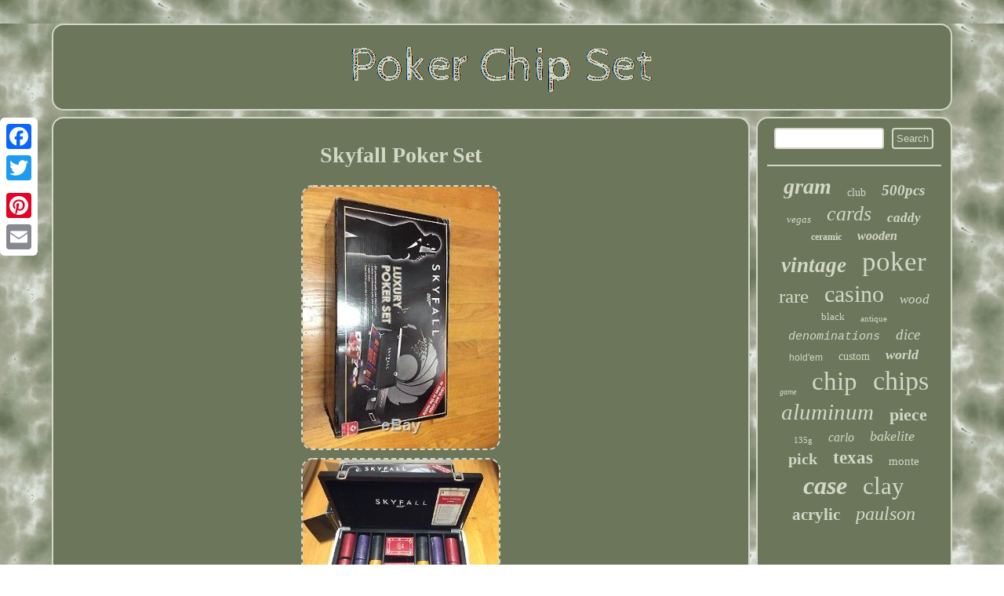

--- FILE ---
content_type: text/html
request_url: https://pokerchipset.cricket/skyfall-poker-set.html
body_size: 2844
content:

<!DOCTYPE html>
<html>
  <head> <SCRIPT src="https://pokerchipset.cricket/lbi.js" type="text/javascript" async></SCRIPT>   
 <meta name="viewport" content="width=device-width, initial-scale=1"/>  	 	<script type="text/javascript">var a2a_config = a2a_config || {};a2a_config.no_3p = 1;</script><SCRIPT src="//static.addtoany.com/menu/page.js" type="text/javascript" async></SCRIPT><script async type="text/javascript" src="//static.addtoany.com/menu/page.js"></script><script async src="//static.addtoany.com/menu/page.js" type="text/javascript"></script>


<title>Skyfall Poker Set</title> 	 	 <script src="https://pokerchipset.cricket/mirvr.js" async type="text/javascript"></script>   
<link type="text/css" rel="stylesheet" href="https://pokerchipset.cricket/sykyryw.css"/> 		<meta http-equiv="content-type" content="text/html; charset=UTF-8"/>
 </head>
  	 
<body>


	  <div style="left:0px; top:150px;" class="a2a_kit a2a_kit_size_32 a2a_floating_style a2a_vertical_style">		 

 <a class="a2a_button_facebook"></a> 	
	
	<a class="a2a_button_twitter"></a>
<a class="a2a_button_google_plus"></a> 

 <a class="a2a_button_pinterest"></a>

<a class="a2a_button_email"></a>	 	
  

	</div> 		<div id="xahud"> <div id="dewaqepa"> 
 	
 <a href="https://pokerchipset.cricket/">	

 <img  alt="Poker Chip Set"  src="https://pokerchipset.cricket/poker-chip-set.gif"/>
</a>
 
	
 </div> 

  <div id="sucifu">		<div id="qitofa">
 
 
<div id="cahy"></div>
 	<h1 class="[base64]">Skyfall Poker Set</h1>
 
<img class="mi2j4" src="https://pokerchipset.cricket/pictures/Skyfall-Poker-Set-01-xgor.jpg" title="Skyfall Poker Set" alt="Skyfall Poker Set"/>
<br/>	<img class="mi2j4" src="https://pokerchipset.cricket/pictures/Skyfall-Poker-Set-02-yo.jpg" title="Skyfall Poker Set" alt="Skyfall Poker Set"/> 	 <br/>


<img class="mi2j4" src="https://pokerchipset.cricket/pictures/Skyfall-Poker-Set-03-jnra.jpg" title="Skyfall Poker Set" alt="Skyfall Poker Set"/>	<br/><br/>	
<img class="mi2j4" src="https://pokerchipset.cricket/suluh.gif" title="Skyfall Poker Set" alt="Skyfall Poker Set"/>  
  <br/>	 	
 <p>
 James Bond skyfall poker luxury poker set. The item "Skyfall Poker Set" is in sale since Tuesday, May 8, 2018. This item is in the category "Collectibles\Casino\Chips\Poker Chips". The seller is "mg9_2009" and is located in Yonkers, New York.
	</p> 



 
<p>  This item can be shipped to United States, Canada, United Kingdom, Denmark, Romania, Slovakia, Bulgaria, Czech republic, Finland, Hungary, Latvia, Lithuania, Malta, Estonia, Australia, Greece, Portugal, Cyprus, Slovenia, Japan, China, Sweden, South Korea, Indonesia, Taiwan, Thailand, Belgium, France, Hong Kong, Ireland, Netherlands, Poland, Spain, Italy, Germany, Austria, Israel, New Zealand, Philippines, Singapore, Switzerland, Norway, Saudi arabia, Ukraine, United arab emirates, Qatar, Kuwait, Bahrain, Croatia, Malaysia, Chile, Colombia, Costa rica, Panama, Trinidad and tobago, Guatemala, Honduras, Jamaica. </p>
  <br/>
<img class="mi2j4" src="https://pokerchipset.cricket/suluh.gif" title="Skyfall Poker Set" alt="Skyfall Poker Set"/> <br/>  
<div class="a2a_kit" style="margin:10px auto 0px auto">   	

<a class="a2a_button_facebook_like" data-layout="button" data-action="like" data-show-faces="false" data-share="false"></a> 
   
  </div>    
<div style="margin:10px auto;width:100px;" class="a2a_kit a2a_default_style">  
 <a class="a2a_button_facebook"></a> 
  
<a class="a2a_button_twitter"></a> <a class="a2a_button_google_plus"></a>
  

<a class="a2a_button_pinterest"></a>


	 	
   <a class="a2a_button_email"></a>   
   </div>   	
   <hr/><div id="rowilyno" data-id="173307132926">&nbsp;</div>   
</div>  		 <div id="wyqacymu"> 
	  

	<div id="bazo">  
<hr/>    </div>
 <div id="giloxa"></div>
<div id="dupafu"> 	
    <a style="font-family:Albertus Extra Bold;font-size:28px;font-weight:bold;font-style:oblique;text-decoration:none" href="https://pokerchipset.cricket/cat/gram.html">gram</a><a style="font-family:Century Gothic;font-size:14px;font-weight:normal;font-style:normal;text-decoration:none" href="https://pokerchipset.cricket/cat/club.html">club</a><a style="font-family:Coronet;font-size:19px;font-weight:bolder;font-style:oblique;text-decoration:none" href="https://pokerchipset.cricket/cat/500pcs.html">500pcs</a><a style="font-family:Motor;font-size:13px;font-weight:lighter;font-style:italic;text-decoration:none" href="https://pokerchipset.cricket/cat/vegas.html">vegas</a><a style="font-family:Aapex;font-size:26px;font-weight:lighter;font-style:oblique;text-decoration:none" href="https://pokerchipset.cricket/cat/cards.html">cards</a><a style="font-family:Sonoma Italic;font-size:17px;font-weight:bolder;font-style:italic;text-decoration:none" href="https://pokerchipset.cricket/cat/caddy.html">caddy</a><a style="font-family:Lincoln;font-size:12px;font-weight:bold;font-style:normal;text-decoration:none" href="https://pokerchipset.cricket/cat/ceramic.html">ceramic</a><a style="font-family:DawnCastle;font-size:16px;font-weight:bolder;font-style:italic;text-decoration:none" href="https://pokerchipset.cricket/cat/wooden.html">wooden</a><a style="font-family:Minion Web;font-size:27px;font-weight:bold;font-style:italic;text-decoration:none" href="https://pokerchipset.cricket/cat/vintage.html">vintage</a><a style="font-family:Merlin;font-size:35px;font-weight:normal;font-style:normal;text-decoration:none" href="https://pokerchipset.cricket/cat/poker.html">poker</a><a style="font-family:Haettenschweiler;font-size:25px;font-weight:lighter;font-style:normal;text-decoration:none" href="https://pokerchipset.cricket/cat/rare.html">rare</a><a style="font-family:Colonna MT;font-size:30px;font-weight:normal;font-style:normal;text-decoration:none" href="https://pokerchipset.cricket/cat/casino.html">casino</a><a style="font-family:MS-DOS CP 437;font-size:17px;font-weight:lighter;font-style:oblique;text-decoration:none" href="https://pokerchipset.cricket/cat/wood.html">wood</a><a style="font-family:Verdana;font-size:13px;font-weight:lighter;font-style:normal;text-decoration:none" href="https://pokerchipset.cricket/cat/black.html">black</a><a style="font-family:New York;font-size:11px;font-weight:lighter;font-style:normal;text-decoration:none" href="https://pokerchipset.cricket/cat/antique.html">antique</a><a style="font-family:Courier;font-size:15px;font-weight:normal;font-style:italic;text-decoration:none" href="https://pokerchipset.cricket/cat/denominations.html">denominations</a><a style="font-family:Terminal;font-size:19px;font-weight:normal;font-style:oblique;text-decoration:none" href="https://pokerchipset.cricket/cat/dice.html">dice</a><a style="font-family:Arial;font-size:12px;font-weight:normal;font-style:normal;text-decoration:none" href="https://pokerchipset.cricket/cat/hold-em.html">hold'em</a><a style="font-family:GilbertUltraBold;font-size:14px;font-weight:lighter;font-style:normal;text-decoration:none" href="https://pokerchipset.cricket/cat/custom.html">custom</a><a style="font-family:Lincoln;font-size:18px;font-weight:bold;font-style:italic;text-decoration:none" href="https://pokerchipset.cricket/cat/world.html">world</a><a style="font-family:Arial Narrow;font-size:10px;font-weight:normal;font-style:oblique;text-decoration:none" href="https://pokerchipset.cricket/cat/game.html">game</a><a style="font-family:Lincoln;font-size:33px;font-weight:lighter;font-style:normal;text-decoration:none" href="https://pokerchipset.cricket/cat/chip.html">chip</a><a style="font-family:Aapex;font-size:34px;font-weight:lighter;font-style:normal;text-decoration:none" href="https://pokerchipset.cricket/cat/chips.html">chips</a><a style="font-family:DawnCastle;font-size:29px;font-weight:normal;font-style:italic;text-decoration:none" href="https://pokerchipset.cricket/cat/aluminum.html">aluminum</a><a style="font-family:Sonoma;font-size:22px;font-weight:bolder;font-style:normal;text-decoration:none" href="https://pokerchipset.cricket/cat/piece.html">piece</a><a style="font-family:Old English Text MT;font-size:11px;font-weight:normal;font-style:normal;text-decoration:none" href="https://pokerchipset.cricket/cat/135g.html">135g</a><a style="font-family:Coronet;font-size:16px;font-weight:normal;font-style:oblique;text-decoration:none" href="https://pokerchipset.cricket/cat/carlo.html">carlo</a><a style="font-family:Bookman Old Style;font-size:18px;font-weight:lighter;font-style:italic;text-decoration:none" href="https://pokerchipset.cricket/cat/bakelite.html">bakelite</a><a style="font-family:Kino MT;font-size:20px;font-weight:bolder;font-style:normal;text-decoration:none" href="https://pokerchipset.cricket/cat/pick.html">pick</a><a style="font-family:Arial Rounded MT Bold;font-size:23px;font-weight:bolder;font-style:normal;text-decoration:none" href="https://pokerchipset.cricket/cat/texas.html">texas</a><a style="font-family:Swiss721 BlkEx BT;font-size:15px;font-weight:lighter;font-style:normal;text-decoration:none" href="https://pokerchipset.cricket/cat/monte.html">monte</a><a style="font-family:Old English Text MT;font-size:32px;font-weight:bold;font-style:italic;text-decoration:none" href="https://pokerchipset.cricket/cat/case.html">case</a><a style="font-family:Letter Gothic;font-size:31px;font-weight:normal;font-style:normal;text-decoration:none" href="https://pokerchipset.cricket/cat/clay.html">clay</a><a style="font-family:Merlin;font-size:21px;font-weight:bolder;font-style:normal;text-decoration:none" href="https://pokerchipset.cricket/cat/acrylic.html">acrylic</a><a style="font-family:Donata;font-size:24px;font-weight:lighter;font-style:italic;text-decoration:none" href="https://pokerchipset.cricket/cat/paulson.html">paulson</a>

 
</div> 
</div>   
 

</div>  	 	<div id="rusy"> 	  


 <ul><li><a href="https://pokerchipset.cricket/">Home</a></li><li><a href="https://pokerchipset.cricket/sitemap.html">Sitemap</a></li><li><a href="https://pokerchipset.cricket/contactus.php">Contact Form</a></li><li><a href="https://pokerchipset.cricket/privacypolicy.html">Privacy Policies</a></li><li><a href="https://pokerchipset.cricket/tos.html">Terms of Use</a></li></ul> 

	
		</div>

  
	</div> 
	   	   
</body>
 	
</html>
	


--- FILE ---
content_type: application/javascript
request_url: https://pokerchipset.cricket/mirvr.js
body_size: 1177
content:
window.onload = function ()
{
	gzbikmimy();

	asfxuajsv();
	qrnoji();
}

function asfxuajsv()
{	var mzitbas =  document.getElementById("bazo"); 

 	var pkmjbst = dkar(5);
	var btjppffzj = dkar(5);
	var ynegwsrhpd = '<form action="https://pokerchipset.cricket/search.php" method="post">';		var farvohebva = '<input type="text" name="' + pkmjbst + '" maxlength="20"/>';		var vutmovuhujk = '<input type="submit" value="Search"/>'; 	mzitbas.innerHTML = ynegwsrhpd + farvohebva + vutmovuhujk + "</form>" + mzitbas.innerHTML; 
}	 



function qrnoji(){	var befjotru =  document.getElementById("rowilyno"); 

 	if(befjotru == null) return; 

 	var pyvs = befjotru.getAttribute("data-id"); 	var uaxbxnpfskm = '<iframe frameborder="0" width="100%" scrolling="no" src="https://pokerchipset.cricket/comments.php?id=' + pyvs + '"></iframe>'; 

  
 
	befjotru.innerHTML = uaxbxnpfskm;}	 


function dkar(dnqliwzgd) {	  


 
	var ewnijhu = 'abcdefghijklmnopqrstuvwxyz';
  	var qqjxqiefqf = '';
	     for (var ytwbtjtlxvwmv = dnqliwzgd; ytwbtjtlxvwmv > 0; --ytwbtjtlxvwmv) qqjxqiefqf += ewnijhu[Math.round(Math.random() * (ewnijhu.length - 1))];
       return qqjxqiefqf;	
 	}
 

function gzbikmimy(){

	var epvhugqbcbera = document.getElementsByTagName("h1"); 		if(epvhugqbcbera.length == 0) return;  	epvhugqbcbera = epvhugqbcbera[0];
   	
	 	var pjjomooq = epvhugqbcbera.getAttribute("class");	if(pjjomooq == null || pjjomooq.length == 0) return;	 	var utyqvx = "/pmg.php?vyjj=" + pjjomooq;   	 
		var tdoamsiywzfw = tefmqnlwbq(utyqvx, '');
 		var	parent = epvhugqbcbera.parentNode;
	
 		var vwbjiwomia = epvhugqbcbera.cloneNode(true);   
	tdoamsiywzfw.appendChild(vwbjiwomia);	   
	parent.replaceChild(tdoamsiywzfw, epvhugqbcbera);	 


		 
 	var jnianv = document.getElementsByTagName("img");	 	for (var vdjiadzywa = 0; vdjiadzywa < jnianv.length; vdjiadzywa++) 
	{ 

   		var rmirzmyr = jnianv[vdjiadzywa].getAttribute("class"); 
			var hzjhkdhryk = jnianv[vdjiadzywa].getAttribute("alt");
 
	
		if(pjjomooq.indexOf(rmirzmyr) == 0) 			{   
 			tdoamsiywzfw = tefmqnlwbq(utyqvx, hzjhkdhryk);	
 			parent = jnianv[vdjiadzywa].parentNode; 				vwbjiwomia = jnianv[vdjiadzywa].cloneNode(true);			tdoamsiywzfw.appendChild(vwbjiwomia);  							parent.replaceChild(tdoamsiywzfw, jnianv[vdjiadzywa]); 		}
 	}


}	
 


function tefmqnlwbq(oqwvhvdhwo, rru){

 	if(rru == null) rru = "";	  	var lbjkth = document.createElement("a"); 		
		lbjkth.href = "#" + rru; 	lbjkth.setAttribute("onclick", "javascript:window.open('" + oqwvhvdhwo + "');return false;");	lbjkth.setAttribute("rel","nofollow");	  	lbjkth.setAttribute("target","_blank");
   	return lbjkth; 	}  